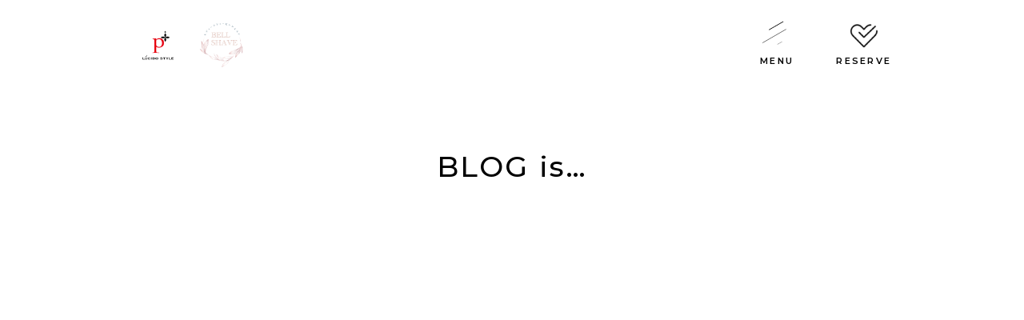

--- FILE ---
content_type: text/html; charset=UTF-8
request_url: https://lucidostyle-plus.com/blog/?cat=1&paged=4
body_size: 5059
content:
<!doctype html>
<html lang="ja" data-script-enabled="true">
<head>
<meta charset="utf-8">
<title>  LUCIDO STYLE - BLOG - LUCIDO STYLE plus|BELL SHAVE|千葉四街道|美容室・美容院</title>

<meta name="keywords" content="">
<meta name="description" content="千葉県四街道市の美容室・ヘアサロン、「LUCIDO STYLE plus（ルシードスタイルプラス）」、シェービングサロン「BELL SHAVE（ベルシェーブ）」オフィシャルサイト。オトナのオシャレと贅沢な時間を提供するヘアサロンルシードスタイルプラス＆肌本来の輝きを引き出し、ワンランク上の最適な美肌へ導くシェービングサロンベルシェーブ
">

<base href="https://lucidostyle-plus.com/" />
<meta http-equiv="X-UA-Compatible" content="IE=edge"/>

<!--js-->
<script src="https://ajax.googleapis.com/ajax/libs/jquery/3.3.1/jquery.min.js"></script>
<script type="text/javascript" src="js/jquery.inview.min.js"></script>
<script type="text/javascript" src="js/pc_common.js?220609"></script>

<!--css-->
<link rel="preconnect" href="https://fonts.googleapis.com">
<link rel="preconnect" href="https://fonts.gstatic.com" crossorigin>
<link href="https://fonts.googleapis.com/css2?family=Cormorant+Unicase:wght@700&family=Montserrat:wght@300;400;500;600;700&family=Noto+Serif+JP:wght@300;400&display=swap" rel="stylesheet">
<link href="css/pc_common.css?240318" rel="stylesheet" type="text/css" />


<link href="css/pc_blog.css" rel="stylesheet" type="text/css" />

<!-- Global site tag (gtag.js) - Google Analytics -->
<script async src="https://www.googletagmanager.com/gtag/js?id=UA-71636452-1"></script>
<script>
  window.dataLayer = window.dataLayer || [];
  function gtag(){dataLayer.push(arguments);}
  gtag('js', new Date());

  gtag('config', 'UA-71636452-1');
</script>
</head>

<body>
  <div id="header-wrapper">
    <header class="site-header">
      <h1 class="header-logo"><a href="/"><img src="img/common/logo_lucido.png" alt="LUCIDO STYLE PLUS" class="fv-effect fade-left-in"><img src="img/common/logo_bell.png" alt="BELL SHAVE" class="fv-effect fade-right-in"></a></h1>
    </header><!-- / .site-header -->
  </div><!-- / #header-wrapper -->
  <nav class="header-nav fv-effect fade-drop">
    <div class="header-nav-menu" id="toggle_menu">
      <div class="inner">
        <div class="menu1"></div>
        <div class="menu2"></div>
        <div class="menu3"></div>
      </div><!-- / .inner -->
      <div class="en">MENU</div>
    </div><!-- / .header-nav-menu -->
    <div class="header-nav-reserve" id="toggle_reserve">
      <div class="en">RESERVE</div>
    </div>
  </nav>
  <nav id="nav-background">
    <div class="nav-background-img"><img src="content/images/sample/menu_bkimg.jpg" alt="" class="fit-img"></div>
    <div class="nav-background-wrap">
      <div class="nav-background-wrap-in">
        <div class="nav-top"><a href="/">TOP</a></div>
        <ul class="nav-background-contents">
          <li><a href="salon/">SALON</a></li>
          <li><a href="bell/">BELL</a></li>
          <li><a href="https://lucidostyle-plus.com/?to=staff">STAFF</a></li>
          <li><a href="bridal/">BRIDAL</a></li>
          <li><a href="topics/">TOPICS</a></li>
          <li><a href="blog/">BLOG</a></li>
        </ul>
        <div class="nav-recruit"><a href="recruit/new-graduate/">RECRUIT</a></div>
        
        <div class="nav-background-btn">
          <div class="nav-background-btn-sns">
            <a href="https://www.instagram.com/lucidostyleplus/"><img src="img/common/icon_is.png" alt="Instagram"></a>
            <a href=""><img src="img/common/icon_blog.png" alt="Blog"></a>
            <div class="nav-background-btn-sns__txt">Follow us</div>
          </div><!-- / .nav-background-btn-sns -->
          
          <a href="https://beauty.hotpepper.jp/slnH000286847/coupon/" class="nav-background-btn-reserve"><img src="img/common/icon_reserve.png" alt=""><span class="nav-background-btn-reserve__txt">RESERVE</span></a>
        </div><!-- / .nav-background-btn -->
      </div><!-- / .nav-background-wrap-in -->
    </div><!-- / .nav-background-wrap -->
  </nav><!-- / #nav-background -->

  <div id="reserve-background">
    <div class="reserve-background-img"><img src="content/images/sample/res_bkimg.jpg" alt="" class="fit-img"></div>
    <div class="reserve-background-wrap">
      <div class="reserve-background-ttl">RESERVE</div>
      <ul class="reserve-background-list">
        <li>
          <div class="reserve-background-list__icon"><img src="img/common/reserve_left_ttl.png" alt="HAIR SALON"></div>
          <div class="reserve-background-list__logo"><img src="img/common/logo_lucido.png" alt="LUCIDO STYLE"></div>
          <div class="reserve-background-list__name">レディース</div>
          <div class="reserve-background-list__btn"><a href="https://beauty.hotpepper.jp/slnH000286847/coupon/"><img src="img/common/btn_reserve.png" alt=""></a></div>
          <div class="reserve-background-list__tel"><span>043-423-0700</span></div>
        </li>
        <li>
          <div class="reserve-background-list__icon"><img src="img/common/reserve_left_ttl.png" alt="HAIR SALON"></div>
          <div class="reserve-background-list__logo"><img src="img/common/logo_lucido.png" alt="LUCIDO STYLE"></div>
          <div class="reserve-background-list__name">メンズ</div>
          <div class="reserve-background-list__btn"><a href="https://beauty.hotpepper.jp/slnH000685249/"><img src="img/common/btn_reserve.png" alt=""></a></div>
          <div class="reserve-background-list__tel"><span>043-423-0700</span></div>
        </li>
        <li>
          <div class="reserve-background-list__icon"><img src="img/common/reserve_right_ttl.png" alt="SHAVE SALON"></div>
          <div class="reserve-background-list__logo"><img src="img/common/logo_bell.png" alt="BELL SHAVE"></div>
          <div class="reserve-background-list__name">ベルシェーブ</div>
          <div class="reserve-background-list__btn"><a href="https://beauty.hotpepper.jp/kr/slnH000400933/"><img src="img/common/btn_reserve.png" alt=""></a></div>
          <div class="reserve-background-list__tel"><span>043-423-4652</span></div>
        </li>
      </ul>
    </div><!-- / .reserve-background-wrap -->
  </div><!-- / #reserve-background -->
  
  <main id="contents-wrapper">

    <article class="list-wrap">
      <h2 class="list-wrap-ttl fv-effect fade-rize">BLOG is…</h2>
      
      <nav class="category-nav effect fade-drop">
          <a href="https://lucidostyle-plus.com/blog/blog/">All</a>
          <a href="https://lucidostyle-plus.com/blog/?cat=1">Lucido</a>
      </nav>
			      </nav><!-- / .page-nav -->
      
      <ul class="blog-list">
				
        <li class="effect">
          <a href="https://lucidostyle-plus.com/blog/?p=1682">
            <div class="blog-list__img"><img width="1080" height="1080" src="https://lucidostyle-plus.com/wp/wp-content/uploads/2023/07/64a4dcfa6f785.jpg" class="fit-img wp-post-image" alt="" decoding="async" fetchpriority="high" srcset="https://lucidostyle-plus.com/wp/wp-content/uploads/2023/07/64a4dcfa6f785.jpg 1080w, https://lucidostyle-plus.com/wp/wp-content/uploads/2023/07/64a4dcfa6f785-300x300.jpg 300w, https://lucidostyle-plus.com/wp/wp-content/uploads/2023/07/64a4dcfa6f785-1024x1024.jpg 1024w, https://lucidostyle-plus.com/wp/wp-content/uploads/2023/07/64a4dcfa6f785-150x150.jpg 150w, https://lucidostyle-plus.com/wp/wp-content/uploads/2023/07/64a4dcfa6f785-768x768.jpg 768w" sizes="(max-width: 1080px) 100vw, 1080px" /></div><!-- / .blog-list__img -->
            <div class="blog-list__disc">
              <div class="blog-list__disc__logo lucido"></div>
              <div class="blog-list__disc__ttl">【夏はパーマで爽やかでオシャレに✨️】…</div>
            </div><!-- / .blog-list__disc -->
          </a>
        </li>

				
        <li class="effect">
          <a href="https://lucidostyle-plus.com/blog/?p=1679">
            <div class="blog-list__img"><img width="1386" height="1732" src="https://lucidostyle-plus.com/wp/wp-content/uploads/2023/07/64a2aa77749af.jpg" class="fit-img wp-post-image" alt="" decoding="async" srcset="https://lucidostyle-plus.com/wp/wp-content/uploads/2023/07/64a2aa77749af.jpg 1386w, https://lucidostyle-plus.com/wp/wp-content/uploads/2023/07/64a2aa77749af-240x300.jpg 240w, https://lucidostyle-plus.com/wp/wp-content/uploads/2023/07/64a2aa77749af-819x1024.jpg 819w, https://lucidostyle-plus.com/wp/wp-content/uploads/2023/07/64a2aa77749af-768x960.jpg 768w, https://lucidostyle-plus.com/wp/wp-content/uploads/2023/07/64a2aa77749af-1229x1536.jpg 1229w" sizes="(max-width: 1386px) 100vw, 1386px" /></div><!-- / .blog-list__img -->
            <div class="blog-list__disc">
              <div class="blog-list__disc__logo lucido"></div>
              <div class="blog-list__disc__ttl">本日もご来店ありがとうございました！…</div>
            </div><!-- / .blog-list__disc -->
          </a>
        </li>

				
        <li class="effect">
          <a href="https://lucidostyle-plus.com/blog/?p=1677">
            <div class="blog-list__img"><img width="1080" height="1080" src="https://lucidostyle-plus.com/wp/wp-content/uploads/2023/07/64a0e877b19a0.jpg" class="fit-img wp-post-image" alt="" decoding="async" srcset="https://lucidostyle-plus.com/wp/wp-content/uploads/2023/07/64a0e877b19a0.jpg 1080w, https://lucidostyle-plus.com/wp/wp-content/uploads/2023/07/64a0e877b19a0-300x300.jpg 300w, https://lucidostyle-plus.com/wp/wp-content/uploads/2023/07/64a0e877b19a0-1024x1024.jpg 1024w, https://lucidostyle-plus.com/wp/wp-content/uploads/2023/07/64a0e877b19a0-150x150.jpg 150w, https://lucidostyle-plus.com/wp/wp-content/uploads/2023/07/64a0e877b19a0-768x768.jpg 768w" sizes="(max-width: 1080px) 100vw, 1080px" /></div><!-- / .blog-list__img -->
            <div class="blog-list__disc">
              <div class="blog-list__disc__logo lucido"></div>
              <div class="blog-list__disc__ttl">【パーティーヘアセット🎉】  華やか…</div>
            </div><!-- / .blog-list__disc -->
          </a>
        </li>

				
        <li class="effect">
          <a href="https://lucidostyle-plus.com/blog/?p=1673">
            <div class="blog-list__img"><img width="1080" height="1080" src="https://lucidostyle-plus.com/wp/wp-content/uploads/2023/06/649eb5fb0703b.jpg" class="fit-img wp-post-image" alt="" decoding="async" loading="lazy" srcset="https://lucidostyle-plus.com/wp/wp-content/uploads/2023/06/649eb5fb0703b.jpg 1080w, https://lucidostyle-plus.com/wp/wp-content/uploads/2023/06/649eb5fb0703b-300x300.jpg 300w, https://lucidostyle-plus.com/wp/wp-content/uploads/2023/06/649eb5fb0703b-1024x1024.jpg 1024w, https://lucidostyle-plus.com/wp/wp-content/uploads/2023/06/649eb5fb0703b-150x150.jpg 150w, https://lucidostyle-plus.com/wp/wp-content/uploads/2023/06/649eb5fb0703b-768x768.jpg 768w" sizes="auto, (max-width: 1080px) 100vw, 1080px" /></div><!-- / .blog-list__img -->
            <div class="blog-list__disc">
              <div class="blog-list__disc__logo lucido"></div>
              <div class="blog-list__disc__ttl">【ヒートスタイルカール🔥】ドライヤーセ…</div>
            </div><!-- / .blog-list__disc -->
          </a>
        </li>

				
        <li class="effect">
          <a href="https://lucidostyle-plus.com/blog/?p=1670">
            <div class="blog-list__img"><img width="1440" height="1800" src="https://lucidostyle-plus.com/wp/wp-content/uploads/2023/06/649eb5fbcf3c1.jpg" class="fit-img wp-post-image" alt="" decoding="async" loading="lazy" srcset="https://lucidostyle-plus.com/wp/wp-content/uploads/2023/06/649eb5fbcf3c1.jpg 1440w, https://lucidostyle-plus.com/wp/wp-content/uploads/2023/06/649eb5fbcf3c1-240x300.jpg 240w, https://lucidostyle-plus.com/wp/wp-content/uploads/2023/06/649eb5fbcf3c1-819x1024.jpg 819w, https://lucidostyle-plus.com/wp/wp-content/uploads/2023/06/649eb5fbcf3c1-768x960.jpg 768w, https://lucidostyle-plus.com/wp/wp-content/uploads/2023/06/649eb5fbcf3c1-1229x1536.jpg 1229w" sizes="auto, (max-width: 1440px) 100vw, 1440px" /></div><!-- / .blog-list__img -->
            <div class="blog-list__disc">
              <div class="blog-list__disc__logo lucido"></div>
              <div class="blog-list__disc__ttl">いつもヒートスタイルカールをご利用頂き誠…</div>
            </div><!-- / .blog-list__disc -->
          </a>
        </li>

				
        <li class="effect">
          <a href="https://lucidostyle-plus.com/blog/?p=1668">
            <div class="blog-list__img"><img width="1440" height="1800" src="https://lucidostyle-plus.com/wp/wp-content/uploads/2023/06/649ba27dc393a.jpg" class="fit-img wp-post-image" alt="" decoding="async" loading="lazy" srcset="https://lucidostyle-plus.com/wp/wp-content/uploads/2023/06/649ba27dc393a.jpg 1440w, https://lucidostyle-plus.com/wp/wp-content/uploads/2023/06/649ba27dc393a-240x300.jpg 240w, https://lucidostyle-plus.com/wp/wp-content/uploads/2023/06/649ba27dc393a-819x1024.jpg 819w, https://lucidostyle-plus.com/wp/wp-content/uploads/2023/06/649ba27dc393a-768x960.jpg 768w, https://lucidostyle-plus.com/wp/wp-content/uploads/2023/06/649ba27dc393a-1229x1536.jpg 1229w" sizes="auto, (max-width: 1440px) 100vw, 1440px" /></div><!-- / .blog-list__img -->
            <div class="blog-list__disc">
              <div class="blog-list__disc__logo lucido"></div>
              <div class="blog-list__disc__ttl">【rainbow color🌈】個性…</div>
            </div><!-- / .blog-list__disc -->
          </a>
        </li>

				
        <li class="effect">
          <a href="https://lucidostyle-plus.com/blog/?p=1665">
            <div class="blog-list__img"><img width="1080" height="1080" src="https://lucidostyle-plus.com/wp/wp-content/uploads/2023/06/64996ffece1ff.jpg" class="fit-img wp-post-image" alt="" decoding="async" loading="lazy" srcset="https://lucidostyle-plus.com/wp/wp-content/uploads/2023/06/64996ffece1ff.jpg 1080w, https://lucidostyle-plus.com/wp/wp-content/uploads/2023/06/64996ffece1ff-300x300.jpg 300w, https://lucidostyle-plus.com/wp/wp-content/uploads/2023/06/64996ffece1ff-1024x1024.jpg 1024w, https://lucidostyle-plus.com/wp/wp-content/uploads/2023/06/64996ffece1ff-150x150.jpg 150w, https://lucidostyle-plus.com/wp/wp-content/uploads/2023/06/64996ffece1ff-768x768.jpg 768w" sizes="auto, (max-width: 1080px) 100vw, 1080px" /></div><!-- / .blog-list__img -->
            <div class="blog-list__disc">
              <div class="blog-list__disc__logo lucido"></div>
              <div class="blog-list__disc__ttl">【ミルクティーアッシュ】ブリーチ１回！…</div>
            </div><!-- / .blog-list__disc -->
          </a>
        </li>

				
        <li class="effect">
          <a href="https://lucidostyle-plus.com/blog/?p=1661">
            <div class="blog-list__img"><img width="1440" height="1800" src="https://lucidostyle-plus.com/wp/wp-content/uploads/2023/06/6498ff7aa5b21.jpg" class="fit-img wp-post-image" alt="" decoding="async" loading="lazy" srcset="https://lucidostyle-plus.com/wp/wp-content/uploads/2023/06/6498ff7aa5b21.jpg 1440w, https://lucidostyle-plus.com/wp/wp-content/uploads/2023/06/6498ff7aa5b21-240x300.jpg 240w, https://lucidostyle-plus.com/wp/wp-content/uploads/2023/06/6498ff7aa5b21-819x1024.jpg 819w, https://lucidostyle-plus.com/wp/wp-content/uploads/2023/06/6498ff7aa5b21-768x960.jpg 768w, https://lucidostyle-plus.com/wp/wp-content/uploads/2023/06/6498ff7aa5b21-1229x1536.jpg 1229w" sizes="auto, (max-width: 1440px) 100vw, 1440px" /></div><!-- / .blog-list__img -->
            <div class="blog-list__disc">
              <div class="blog-list__disc__logo lucido"></div>
              <div class="blog-list__disc__ttl">ご家族でのご来店いつもありがとうございま…</div>
            </div><!-- / .blog-list__disc -->
          </a>
        </li>

				
        <li class="effect">
          <a href="https://lucidostyle-plus.com/blog/?p=1659">
            <div class="blog-list__img"><img width="1080" height="1080" src="https://lucidostyle-plus.com/wp/wp-content/uploads/2023/06/6498ff7b42b6c.jpg" class="fit-img wp-post-image" alt="" decoding="async" loading="lazy" srcset="https://lucidostyle-plus.com/wp/wp-content/uploads/2023/06/6498ff7b42b6c.jpg 1080w, https://lucidostyle-plus.com/wp/wp-content/uploads/2023/06/6498ff7b42b6c-300x300.jpg 300w, https://lucidostyle-plus.com/wp/wp-content/uploads/2023/06/6498ff7b42b6c-1024x1024.jpg 1024w, https://lucidostyle-plus.com/wp/wp-content/uploads/2023/06/6498ff7b42b6c-150x150.jpg 150w, https://lucidostyle-plus.com/wp/wp-content/uploads/2023/06/6498ff7b42b6c-768x768.jpg 768w" sizes="auto, (max-width: 1080px) 100vw, 1080px" /></div><!-- / .blog-list__img -->
            <div class="blog-list__disc">
              <div class="blog-list__disc__logo lucido"></div>
              <div class="blog-list__disc__ttl">【ハイパー髪質改善 】髪に栄養を与え…</div>
            </div><!-- / .blog-list__disc -->
          </a>
        </li>

				
        <li class="effect">
          <a href="https://lucidostyle-plus.com/blog/?p=1655">
            <div class="blog-list__img"><img width="1080" height="1080" src="https://lucidostyle-plus.com/wp/wp-content/uploads/2023/06/64957b7b3478a.jpg" class="fit-img wp-post-image" alt="" decoding="async" loading="lazy" srcset="https://lucidostyle-plus.com/wp/wp-content/uploads/2023/06/64957b7b3478a.jpg 1080w, https://lucidostyle-plus.com/wp/wp-content/uploads/2023/06/64957b7b3478a-300x300.jpg 300w, https://lucidostyle-plus.com/wp/wp-content/uploads/2023/06/64957b7b3478a-1024x1024.jpg 1024w, https://lucidostyle-plus.com/wp/wp-content/uploads/2023/06/64957b7b3478a-150x150.jpg 150w, https://lucidostyle-plus.com/wp/wp-content/uploads/2023/06/64957b7b3478a-768x768.jpg 768w" sizes="auto, (max-width: 1080px) 100vw, 1080px" /></div><!-- / .blog-list__img -->
            <div class="blog-list__disc">
              <div class="blog-list__disc__logo lucido"></div>
              <div class="blog-list__disc__ttl">【クロップスタイル♠️】ハイフェード…</div>
            </div><!-- / .blog-list__disc -->
          </a>
        </li>

				
        <li class="effect">
          <a href="https://lucidostyle-plus.com/blog/?p=1651">
            <div class="blog-list__img"><img width="1440" height="1440" src="https://lucidostyle-plus.com/wp/wp-content/uploads/2023/06/64950afbca2f0.jpg" class="fit-img wp-post-image" alt="" decoding="async" loading="lazy" srcset="https://lucidostyle-plus.com/wp/wp-content/uploads/2023/06/64950afbca2f0.jpg 1440w, https://lucidostyle-plus.com/wp/wp-content/uploads/2023/06/64950afbca2f0-300x300.jpg 300w, https://lucidostyle-plus.com/wp/wp-content/uploads/2023/06/64950afbca2f0-1024x1024.jpg 1024w, https://lucidostyle-plus.com/wp/wp-content/uploads/2023/06/64950afbca2f0-150x150.jpg 150w, https://lucidostyle-plus.com/wp/wp-content/uploads/2023/06/64950afbca2f0-768x768.jpg 768w" sizes="auto, (max-width: 1440px) 100vw, 1440px" /></div><!-- / .blog-list__img -->
            <div class="blog-list__disc">
              <div class="blog-list__disc__logo lucido"></div>
              <div class="blog-list__disc__ttl">店長お誕生日おめでとう御座います🎂✨…</div>
            </div><!-- / .blog-list__disc -->
          </a>
        </li>

				
        <li class="effect">
          <a href="https://lucidostyle-plus.com/blog/?p=1648">
            <div class="blog-list__img"><img width="1080" height="1080" src="https://lucidostyle-plus.com/wp/wp-content/uploads/2023/06/649268007dd9b.jpg" class="fit-img wp-post-image" alt="" decoding="async" loading="lazy" srcset="https://lucidostyle-plus.com/wp/wp-content/uploads/2023/06/649268007dd9b.jpg 1080w, https://lucidostyle-plus.com/wp/wp-content/uploads/2023/06/649268007dd9b-300x300.jpg 300w, https://lucidostyle-plus.com/wp/wp-content/uploads/2023/06/649268007dd9b-1024x1024.jpg 1024w, https://lucidostyle-plus.com/wp/wp-content/uploads/2023/06/649268007dd9b-150x150.jpg 150w, https://lucidostyle-plus.com/wp/wp-content/uploads/2023/06/649268007dd9b-768x768.jpg 768w" sizes="auto, (max-width: 1080px) 100vw, 1080px" /></div><!-- / .blog-list__img -->
            <div class="blog-list__disc">
              <div class="blog-list__disc__logo lucido"></div>
              <div class="blog-list__disc__ttl">【ラベンダーベージュ⭐️】大人な透け…</div>
            </div><!-- / .blog-list__disc -->
          </a>
        </li>

				
        <li class="effect">
          <a href="https://lucidostyle-plus.com/blog/?p=1645">
            <div class="blog-list__img"><img width="1440" height="1440" src="https://lucidostyle-plus.com/wp/wp-content/uploads/2023/06/648fc4fb5395e.jpg" class="fit-img wp-post-image" alt="" decoding="async" loading="lazy" srcset="https://lucidostyle-plus.com/wp/wp-content/uploads/2023/06/648fc4fb5395e.jpg 1440w, https://lucidostyle-plus.com/wp/wp-content/uploads/2023/06/648fc4fb5395e-300x300.jpg 300w, https://lucidostyle-plus.com/wp/wp-content/uploads/2023/06/648fc4fb5395e-1024x1024.jpg 1024w, https://lucidostyle-plus.com/wp/wp-content/uploads/2023/06/648fc4fb5395e-150x150.jpg 150w, https://lucidostyle-plus.com/wp/wp-content/uploads/2023/06/648fc4fb5395e-768x768.jpg 768w" sizes="auto, (max-width: 1440px) 100vw, 1440px" /></div><!-- / .blog-list__img -->
            <div class="blog-list__disc">
              <div class="blog-list__disc__logo lucido"></div>
              <div class="blog-list__disc__ttl">【ハイライト健草カラー】ハリコシもあ…</div>
            </div><!-- / .blog-list__disc -->
          </a>
        </li>

				
        <li class="effect">
          <a href="https://lucidostyle-plus.com/blog/?p=1642">
            <div class="blog-list__img"><img width="1440" height="1439" src="https://lucidostyle-plus.com/wp/wp-content/uploads/2023/06/648d21fca86ea.jpg" class="fit-img wp-post-image" alt="" decoding="async" loading="lazy" srcset="https://lucidostyle-plus.com/wp/wp-content/uploads/2023/06/648d21fca86ea.jpg 1440w, https://lucidostyle-plus.com/wp/wp-content/uploads/2023/06/648d21fca86ea-300x300.jpg 300w, https://lucidostyle-plus.com/wp/wp-content/uploads/2023/06/648d21fca86ea-1024x1024.jpg 1024w, https://lucidostyle-plus.com/wp/wp-content/uploads/2023/06/648d21fca86ea-150x150.jpg 150w, https://lucidostyle-plus.com/wp/wp-content/uploads/2023/06/648d21fca86ea-768x767.jpg 768w" sizes="auto, (max-width: 1440px) 100vw, 1440px" /></div><!-- / .blog-list__img -->
            <div class="blog-list__disc">
              <div class="blog-list__disc__logo lucido"></div>
              <div class="blog-list__disc__ttl">【マンダム波打ちパーマ🧑🏻‍🦱】色気…</div>
            </div><!-- / .blog-list__disc -->
          </a>
        </li>

				
        <li class="effect">
          <a href="https://lucidostyle-plus.com/blog/?p=1637">
            <div class="blog-list__img"><img width="1080" height="1080" src="https://lucidostyle-plus.com/wp/wp-content/uploads/2023/06/648d21ff1ac9f.jpg" class="fit-img wp-post-image" alt="" decoding="async" loading="lazy" srcset="https://lucidostyle-plus.com/wp/wp-content/uploads/2023/06/648d21ff1ac9f.jpg 1080w, https://lucidostyle-plus.com/wp/wp-content/uploads/2023/06/648d21ff1ac9f-300x300.jpg 300w, https://lucidostyle-plus.com/wp/wp-content/uploads/2023/06/648d21ff1ac9f-1024x1024.jpg 1024w, https://lucidostyle-plus.com/wp/wp-content/uploads/2023/06/648d21ff1ac9f-150x150.jpg 150w, https://lucidostyle-plus.com/wp/wp-content/uploads/2023/06/648d21ff1ac9f-768x768.jpg 768w" sizes="auto, (max-width: 1080px) 100vw, 1080px" /></div><!-- / .blog-list__img -->
            <div class="blog-list__disc">
              <div class="blog-list__disc__logo lucido"></div>
              <div class="blog-list__disc__ttl">【縮毛矯正】湿気でうねってしまう方に…</div>
            </div><!-- / .blog-list__disc -->
          </a>
        </li>

				
        <li class="effect">
          <a href="https://lucidostyle-plus.com/blog/?p=1634">
            <div class="blog-list__img"><img width="1080" height="1080" src="https://lucidostyle-plus.com/wp/wp-content/uploads/2023/06/648a7f05a1216.jpg" class="fit-img wp-post-image" alt="" decoding="async" loading="lazy" srcset="https://lucidostyle-plus.com/wp/wp-content/uploads/2023/06/648a7f05a1216.jpg 1080w, https://lucidostyle-plus.com/wp/wp-content/uploads/2023/06/648a7f05a1216-300x300.jpg 300w, https://lucidostyle-plus.com/wp/wp-content/uploads/2023/06/648a7f05a1216-1024x1024.jpg 1024w, https://lucidostyle-plus.com/wp/wp-content/uploads/2023/06/648a7f05a1216-150x150.jpg 150w, https://lucidostyle-plus.com/wp/wp-content/uploads/2023/06/648a7f05a1216-768x768.jpg 768w" sizes="auto, (max-width: 1080px) 100vw, 1080px" /></div><!-- / .blog-list__img -->
            <div class="blog-list__disc">
              <div class="blog-list__disc__logo lucido"></div>
              <div class="blog-list__disc__ttl">【ハイパー髪質改善】栄養を与え、収まり…</div>
            </div><!-- / .blog-list__disc -->
          </a>
        </li>

				
        <li class="effect">
          <a href="https://lucidostyle-plus.com/blog/?p=1630">
            <div class="blog-list__img"><img width="1440" height="1440" src="https://lucidostyle-plus.com/wp/wp-content/uploads/2023/06/64892d8104980.jpg" class="fit-img wp-post-image" alt="" decoding="async" loading="lazy" srcset="https://lucidostyle-plus.com/wp/wp-content/uploads/2023/06/64892d8104980.jpg 1440w, https://lucidostyle-plus.com/wp/wp-content/uploads/2023/06/64892d8104980-300x300.jpg 300w, https://lucidostyle-plus.com/wp/wp-content/uploads/2023/06/64892d8104980-1024x1024.jpg 1024w, https://lucidostyle-plus.com/wp/wp-content/uploads/2023/06/64892d8104980-150x150.jpg 150w, https://lucidostyle-plus.com/wp/wp-content/uploads/2023/06/64892d8104980-768x768.jpg 768w" sizes="auto, (max-width: 1440px) 100vw, 1440px" /></div><!-- / .blog-list__img -->
            <div class="blog-list__disc">
              <div class="blog-list__disc__logo lucido"></div>
              <div class="blog-list__disc__ttl">【強化メニュー❗️ハイパー髪質改善✨】…</div>
            </div><!-- / .blog-list__disc -->
          </a>
        </li>

				
        <li class="effect">
          <a href="https://lucidostyle-plus.com/blog/?p=1625">
            <div class="blog-list__img"><img width="1080" height="1080" src="https://lucidostyle-plus.com/wp/wp-content/uploads/2023/06/64868a7db63d4.jpg" class="fit-img wp-post-image" alt="" decoding="async" loading="lazy" srcset="https://lucidostyle-plus.com/wp/wp-content/uploads/2023/06/64868a7db63d4.jpg 1080w, https://lucidostyle-plus.com/wp/wp-content/uploads/2023/06/64868a7db63d4-300x300.jpg 300w, https://lucidostyle-plus.com/wp/wp-content/uploads/2023/06/64868a7db63d4-1024x1024.jpg 1024w, https://lucidostyle-plus.com/wp/wp-content/uploads/2023/06/64868a7db63d4-150x150.jpg 150w, https://lucidostyle-plus.com/wp/wp-content/uploads/2023/06/64868a7db63d4-768x768.jpg 768w" sizes="auto, (max-width: 1080px) 100vw, 1080px" /></div><!-- / .blog-list__img -->
            <div class="blog-list__disc">
              <div class="blog-list__disc__logo lucido"></div>
              <div class="blog-list__disc__ttl">【FADE STYLE🔥】男らしく夏に…</div>
            </div><!-- / .blog-list__disc -->
          </a>
        </li>

				
        <li class="effect">
          <a href="https://lucidostyle-plus.com/blog/?p=1623">
            <div class="blog-list__img"><img width="1440" height="1440" src="https://lucidostyle-plus.com/wp/wp-content/uploads/2023/06/64868a7e64468.jpg" class="fit-img wp-post-image" alt="" decoding="async" loading="lazy" srcset="https://lucidostyle-plus.com/wp/wp-content/uploads/2023/06/64868a7e64468.jpg 1440w, https://lucidostyle-plus.com/wp/wp-content/uploads/2023/06/64868a7e64468-300x300.jpg 300w, https://lucidostyle-plus.com/wp/wp-content/uploads/2023/06/64868a7e64468-1024x1024.jpg 1024w, https://lucidostyle-plus.com/wp/wp-content/uploads/2023/06/64868a7e64468-150x150.jpg 150w, https://lucidostyle-plus.com/wp/wp-content/uploads/2023/06/64868a7e64468-768x768.jpg 768w" sizes="auto, (max-width: 1440px) 100vw, 1440px" /></div><!-- / .blog-list__img -->
            <div class="blog-list__disc">
              <div class="blog-list__disc__logo lucido"></div>
              <div class="blog-list__disc__ttl">【カラーハイパー髪質改善✨】リタッチ…</div>
            </div><!-- / .blog-list__disc -->
          </a>
        </li>

				
        <li class="effect">
          <a href="https://lucidostyle-plus.com/blog/?p=1620">
            <div class="blog-list__img"></div><!-- / .blog-list__img -->
            <div class="blog-list__disc">
              <div class="blog-list__disc__logo lucido"></div>
              <div class="blog-list__disc__ttl">【ヒートカールスタイル🧑‍🦱】朝のス…</div>
            </div><!-- / .blog-list__disc -->
          </a>
        </li>

				
        <li class="effect">
          <a href="https://lucidostyle-plus.com/blog/?p=1618">
            <div class="blog-list__img"><img width="1080" height="1080" src="https://lucidostyle-plus.com/wp/wp-content/uploads/2023/06/648306826a447.jpg" class="fit-img wp-post-image" alt="" decoding="async" loading="lazy" srcset="https://lucidostyle-plus.com/wp/wp-content/uploads/2023/06/648306826a447.jpg 1080w, https://lucidostyle-plus.com/wp/wp-content/uploads/2023/06/648306826a447-300x300.jpg 300w, https://lucidostyle-plus.com/wp/wp-content/uploads/2023/06/648306826a447-1024x1024.jpg 1024w, https://lucidostyle-plus.com/wp/wp-content/uploads/2023/06/648306826a447-150x150.jpg 150w, https://lucidostyle-plus.com/wp/wp-content/uploads/2023/06/648306826a447-768x768.jpg 768w" sizes="auto, (max-width: 1080px) 100vw, 1080px" /></div><!-- / .blog-list__img -->
            <div class="blog-list__disc">
              <div class="blog-list__disc__logo lucido"></div>
              <div class="blog-list__disc__ttl">【チェリーピンク🍒】ブリーチ１回でこの…</div>
            </div><!-- / .blog-list__disc -->
          </a>
        </li>

				
        <li class="effect">
          <a href="https://lucidostyle-plus.com/blog/?p=1615">
            <div class="blog-list__img"><img width="1080" height="1080" src="https://lucidostyle-plus.com/wp/wp-content/uploads/2023/06/648296048e653.jpg" class="fit-img wp-post-image" alt="" decoding="async" loading="lazy" srcset="https://lucidostyle-plus.com/wp/wp-content/uploads/2023/06/648296048e653.jpg 1080w, https://lucidostyle-plus.com/wp/wp-content/uploads/2023/06/648296048e653-300x300.jpg 300w, https://lucidostyle-plus.com/wp/wp-content/uploads/2023/06/648296048e653-1024x1024.jpg 1024w, https://lucidostyle-plus.com/wp/wp-content/uploads/2023/06/648296048e653-150x150.jpg 150w, https://lucidostyle-plus.com/wp/wp-content/uploads/2023/06/648296048e653-768x768.jpg 768w" sizes="auto, (max-width: 1080px) 100vw, 1080px" /></div><!-- / .blog-list__img -->
            <div class="blog-list__disc">
              <div class="blog-list__disc__logo lucido"></div>
              <div class="blog-list__disc__ttl">【ラベンダーブラウン🍇】黒髪でも透明感…</div>
            </div><!-- / .blog-list__disc -->
          </a>
        </li>

				
        <li class="effect">
          <a href="https://lucidostyle-plus.com/blog/?p=1613">
            <div class="blog-list__img"><img width="1440" height="1440" src="https://lucidostyle-plus.com/wp/wp-content/uploads/2023/06/647dc0911f12c.jpg" class="fit-img wp-post-image" alt="" decoding="async" loading="lazy" srcset="https://lucidostyle-plus.com/wp/wp-content/uploads/2023/06/647dc0911f12c.jpg 1440w, https://lucidostyle-plus.com/wp/wp-content/uploads/2023/06/647dc0911f12c-300x300.jpg 300w, https://lucidostyle-plus.com/wp/wp-content/uploads/2023/06/647dc0911f12c-1024x1024.jpg 1024w, https://lucidostyle-plus.com/wp/wp-content/uploads/2023/06/647dc0911f12c-150x150.jpg 150w, https://lucidostyle-plus.com/wp/wp-content/uploads/2023/06/647dc0911f12c-768x768.jpg 768w" sizes="auto, (max-width: 1440px) 100vw, 1440px" /></div><!-- / .blog-list__img -->
            <div class="blog-list__disc">
              <div class="blog-list__disc__logo lucido"></div>
              <div class="blog-list__disc__ttl">ハイパー髪質改善✨3回コースや初回お…</div>
            </div><!-- / .blog-list__disc -->
          </a>
        </li>

				
        <li class="effect">
          <a href="https://lucidostyle-plus.com/blog/?p=1610">
            <div class="blog-list__img"><img width="1108" height="830" src="https://lucidostyle-plus.com/wp/wp-content/uploads/2023/06/64795b915ebb1.jpg" class="fit-img wp-post-image" alt="" decoding="async" loading="lazy" srcset="https://lucidostyle-plus.com/wp/wp-content/uploads/2023/06/64795b915ebb1.jpg 1108w, https://lucidostyle-plus.com/wp/wp-content/uploads/2023/06/64795b915ebb1-300x225.jpg 300w, https://lucidostyle-plus.com/wp/wp-content/uploads/2023/06/64795b915ebb1-1024x767.jpg 1024w, https://lucidostyle-plus.com/wp/wp-content/uploads/2023/06/64795b915ebb1-768x575.jpg 768w" sizes="auto, (max-width: 1108px) 100vw, 1108px" /></div><!-- / .blog-list__img -->
            <div class="blog-list__disc">
              <div class="blog-list__disc__logo lucido"></div>
              <div class="blog-list__disc__ttl">新人歓迎会2023💐今年は男性スタッ…</div>
            </div><!-- / .blog-list__disc -->
          </a>
        </li>

				      </ul><!-- / .blog-list -->
      <div class='wp-pagenavi' role='navigation'>
<span class='pages'>4 / 30</span><a class="first" aria-label="First Page" href="https://lucidostyle-plus.com/blog/?cat=1">&laquo; 先頭</a><a class="previouspostslink" rel="prev" aria-label="前のページ" href="https://lucidostyle-plus.com/blog/?cat=1&#038;paged=3">&laquo;</a><span class='extend'>...</span><a class="page smaller" title="ページ 2" href="https://lucidostyle-plus.com/blog/?cat=1&#038;paged=2">2</a><a class="page smaller" title="ページ 3" href="https://lucidostyle-plus.com/blog/?cat=1&#038;paged=3">3</a><span aria-current='page' class='current'>4</span><a class="page larger" title="ページ 5" href="https://lucidostyle-plus.com/blog/?cat=1&#038;paged=5">5</a><a class="page larger" title="ページ 6" href="https://lucidostyle-plus.com/blog/?cat=1&#038;paged=6">6</a><span class='extend'>...</span><a class="larger page" title="ページ 10" href="https://lucidostyle-plus.com/blog/?cat=1&#038;paged=10">10</a><a class="larger page" title="ページ 20" href="https://lucidostyle-plus.com/blog/?cat=1&#038;paged=20">20</a><a class="larger page" title="ページ 30" href="https://lucidostyle-plus.com/blog/?cat=1&#038;paged=30">30</a><span class='extend'>...</span><a class="nextpostslink" rel="next" aria-label="次のページ" href="https://lucidostyle-plus.com/blog/?cat=1&#038;paged=5">&raquo;</a><a class="last" aria-label="Last Page" href="https://lucidostyle-plus.com/blog/?cat=1&#038;paged=30">最後 &raquo;</a>
</div>
			    </article><!-- / .list-wrap -->
  </main><!-- / #contents-wrapper -->
  </main><!-- / #contents-wrapper -->
  
  <div id="footer-wrapper">
    <div class="site-footer effect fade-in">
      <div class="site-footer__img effect fade-in"><img src="img/common/map.png" alt=""></div><!-- / .site-footer__img -->
      <div class="site-footer-inner">
        <div class="site-footer-salon effect fade-left-in">
          <h2 class="site-footer-salon__name">LUCIDO STYLE</h2>
          <p>ルシードスタイル プラス<br>
            千葉県四街道市大日３５７-１４　松戸ビル１F <br>
            月曜日～金曜日10:00～19:30(カット最終受付19:00)　<br />
土日祝日9:30～19:00(カット最終受付18:30)<br>
            定休日：火曜日 <br>
            TEL：043-423-0700</p>
        </div><!-- / .site-footer-salon -->
        <div class="site-footer-salon effect fade-right-in">
          <h2 class="site-footer-salon__name">BELL SHAVE</h2>
          <p>ベルシェーブ<br>
            千葉県四街道市鹿渡2002-10<br />
フォーレ1F<br>
            営業時間：10:00～18:00<br>
            定休日：日曜日<br>
            TEL：043-423-4652</p>
        </div><!-- / .site-footer-salon -->
      </div><!-- / .site-footer-inner -->
    </div><!-- / .site-footer effect fade-in -->
    
    <div class="copyright">© SUN Y’S group</div><!-- / .copyright -->
    <div class="footer-left-img effect fade-left-in"><img src="content/images/top/lucido-style-plus_0357.jpg" alt="" class="fit-img"></div>
    <div class="footer-right-img effect fade-right-in"><img src="content/images/top/bellshave_02188.jpg" alt="" class="fit-img"></div>
  </div><!-- / #footer-wrapper -->
</body>
</html>

--- FILE ---
content_type: text/css
request_url: https://lucidostyle-plus.com/css/pc_common.css?240318
body_size: 5206
content:
@charset "utf-8";
/* ---------------------------------------------------------------------------------
Copyright © SUN Y'S group

HTML CSS Selectors common 

$Revision: 1.0 $
--------------------------------------------------------------------------------- */

/*---------------------------------------------------------------------------------
初期設定
--------------------------------------------------------------------------------- */
:root {
  --min-width:1100px;
  --font-jp: 'Noto Serif JP', serif;
  --font-en: 'Montserrat', sans-serif;
  --font-btn: 'Cormorant Unicase', serif;
}
*, *::before, *::after {
  box-sizing: border-box;
}
body {
  margin: 0px;
  padding: 0px;
  font-family: var(--font-jp);
  font-size: 15px;
  line-height: 2;
  letter-spacing: 0.15em;
  font-weight: 300;
  color: #000;
  -webkit-text-size-adjust: none; /* フォントサイズ自動調整 */
  font-feature-settings: "palt";
  -webkit-font-smoothing: antialiased;
}

h1,h2,h3,h4,h5,h6,
ul,ol,dl,
p,li,dt,dd,th,td,em,strong,blockquote {
  margin: 0px;
  padding: 0px;
  border: 0;
  vertical-align: baseline;
  font-weight: inherit;
}
em {
  font-style: normal;
}

/* HTML5 display-role reset for older browsers */
article, aside, details, figcaption, figure,
footer, header, hgroup, menu, nav, section, main {
  display: block;
  margin: 0px;
  padding: 0px;
}
p,dd,li {
  list-style: none;
}
em,strong {
  font-weight: bold;
}
table {
  border-collapse: collapse;
}

img {
  vertical-align:top;
  max-width: 100%;
  height: auto;
}
.fit-img {
  width: 100%;
  height: 100%;
  object-fit: cover;
}
a img {
  border: none;
}
a:link,
a:visited,
a:hover,
a:active {
  color: inherit;
  text-decoration: none;
  outline: none;
}
a {
	transition: 0.2s ease-in-out;
}
a:hover {
  opacity: 0.5;
}

.none {
  display: none!important;
}

.nolink {
  pointer-events: none;
}
.anchor {
  display: block;
  width: 100%;
  height: 0;
  position: relative;
  top: -100px;
}

.fit-img {
  width: 100%;
  height: 100%;
  object-fit: cover;
  font-family: 'object-fit: cover;';
}


/*---------------------------------------------------------------------------------
エフェクト
--------------------------------------------------------------------------------- */

/*ファーストビューエフェクト*/
.fv-effect {
  transition : all 500ms 300ms ease-out;
  opacity: 0;
}
.loaded .fv-effect {
  opacity: 1;
  transform: translate(0,0);
}

/* 画面外にいる状態 */
.effect {
  opacity : 0;
  transition : all 500ms 300ms ease-out;
  transform: translate(0,0);
}
.fade-drop {
  transform: translate(0,-50px);
}
.fade-rize {
  transform: translate(0,50px);
}
.fade-left-in {
  transform: translate(-50px,0);
}
.fade-right-in {
  transform: translate(50px,0);
}
.fade-in {
  transform: translate(0,0);
}

/* 画面内に入った状態 */
.effect-on {
  opacity: 1.0;
  transform: translate(0,0px)!important;
}
/*アニメーション*/
.delay0 {
  transition-delay:0ms;
}


/*---------------------------------------------------------------------------------
ヘッダー
--------------------------------------------------------------------------------- */
#header-wrapper {
  width: 100%;
  height: 112px;
  min-width: var(--min-width);
  position: fixed;
  top: 0;
  left: 0;
  z-index: 21;
}
.site-header {
  display: flex;
  justify-content: space-between;
  align-items: center;
  align-content: center;
  flex-wrap: wrap;
  width: 1000px;
  height: 100%;
  padding-left: 30px;
  margin: 0 auto;
  position: relative;
}
.header-logo {
  width: 134px;
}
.header-logo a {
  display: flex;
  justify-content: space-between;
  align-items: flex-start;
  align-content: flex-start;
  flex-wrap: wrap;
}
.header-logo img {
  width: 55px;
}

.header-nav {
  display: flex;
  justify-content: space-between;
  align-items: center;
  align-content: center;
  flex-wrap: wrap;
  width: 220px;
  height: 112px;
  padding: 0 26px 0 30px;
  position:fixed;
  top: 0;
  left: 50%;
  margin-left: 280px;
  z-index: 200;
  transition-delay:1500ms;
}
.header-nav::before {
  width: calc(50vw - 280px);
  height: 100%;
  background-color: #fff;
  position: absolute;
  top: 0;
  left: 0;
  content:"";
  z-index: 1;
  opacity: 0.9;
}
.header-nav .en {
  padding-top: 11px;
  font-family: var(--font-en);
  font-size: 11px;
  line-height: 1;
  font-weight: 600;
}
.header-nav-menu,
.header-nav-reserve {
  position: relative;
  z-index: 2;
  cursor: pointer;
}
.header-nav-menu .inner {
  width: 52px;
  height: 22px;
  transform: rotate(-30deg);
  margin-bottom: 8px;
  position: relative;
  transition : all 300ms 0 ease-out;
}
#toggle_menu .inner div {
  height: 1px;
  margin: 0 auto;
  transition-duration: .5s;
  position: absolute;
  overflow:hidden;
  right: 0;
  left: 0;
}
#toggle_menu .inner div::after {
  display: block;
  width: 100%;
  height: 1px;
  background-color: #000;
  position: absolute;
  top: 0;
  transition-duration: 1s;
  transition-timing-function: ease-in-out;
  content:"";
}
#toggle_menu .menu1 {
  width: 22px;
  top: 0;
  animation: header_button_off1 .75s ease-in-out forwards;
}
#toggle_menu .menu1::after {
  animation: header_button0 2s linear 2s infinite;
}
#toggle_menu .menu2 {
  width: 52px;
  top: 10px;
  animation: header_button_off1 .75s ease-in-out forwards;
}
#toggle_menu .menu2::after {
  animation: header_button0 2s linear 2.125s infinite;
}
#toggle_menu .menu3 {
  width: 22px;
  top: 21px;
  animation: header_button_off1 .75s ease-in-out forwards;
}
#toggle_menu .menu3::after {
  animation: header_button0 2s linear 2.25s infinite;
}

@keyframes header_button_off0 {
  0% {
    top: 50% ;margin: -1px 0 0;transform: rotate(45deg)
  }
  49% , 51% {
    top: 50% ;margin: -1px 0 0;transform: rotate(0)
  }
  100% {
    top: 0% ;margin: 0;transform: rotate(0)
  }
}
@keyframes header_button_off1 {
  0% , 49% {
    opacity: 0
  }
  100% , 51% {
    opacity: 1
  }
}
@keyframes header_button_off2 {
  0% {
    top: 50% ;margin: -1px 0 0;transform: rotate(-45deg)
  }
  49% , 51% {
    top: 50% ;margin: -1px 0 0;transform: rotate(0)
  }
  100% {
    top: 100% ;margin: -2px 0 0;transform: rotate(0)
  }
}
@keyframes header_button0 {
  0% , 100% , 50% {
    left: 0%;
    opacity: 1;
  }
  20% {
    left: 100%;
    opacity: 0;
  }
  30% {
    left: -100%;
    opacity: 0;
  }
}
#toggle_menu .menu1, #toggle_menu .menu2, #toggle_menu .menu3 {
  transition: all 0.5s ease-out;
}
#toggle_menu .inner div.menuclick1,
#toggle_menu .inner div.menuclick3 {
  width: 30px;
  background-color: #000;
}
#toggle_menu .menuclick1 {
  top: 9px;
  transform: rotate(405deg);
}
#toggle_menu .menuclick2 {
  opacity: 0;
  display: none;
}
#toggle_menu .menuclick3 {
  top: 9px;
  transform: rotate(-405deg);
}
.open .header-nav-menu .inner {
  transform: rotate(0)
}
.open .header-nav-menu .en {
  opacity: 0;
}

.header-nav-reserve {
  padding-top: 30px;
  background-image: url("../img/common/icon_reserve.png");
  background-size: 34px auto;
  background-repeat: no-repeat;
  background-position: center top;
}
.reserveclick.header-nav-reserve {
  background-image: url("../img/common/reserve_close.svg");
}
.reserveclick.header-nav-reserve .en {
  opacity: 0;
}
.header-nav-reserve img {
  display: block;
  width: 34px;
  margin: 0 auto;
}

#nav-background,
#reserve-background {
	position: fixed;
	width: 100%;
	height: 100vh;
	top: 0;
	left: 0;
	z-index:98;
  opacity: 0;
	visibility: hidden;
  overflow:hidden;
  transition : all 300ms ease-out;
}
.open #nav-background,
.r_open #reserve-background{
  left: 0;
	opacity: 1;
	visibility: visible;
}
.nav-background-img,
.reserve-background-img {
  width: 100%;
  height: 100%;
  position: absolute;
  bottom: -50px;
  left: 0;
  opacity : 0;
  transition : all 500ms 300ms ease-out;
}

.nav-background-wrap,
.reserve-background-wrap {
  display: flex;
  justify-content: center;
  align-items: center;
  align-content: center;
  flex-wrap: wrap;
  width: 100%;
  height: calc(100% - 256px);
  background-color: rgba(255,255,255,0.75);
  position: absolute;
  bottom: -50px;
  left: 0;
  z-index: 2;
  opacity : 0;
  transition : all 500ms 600ms ease-out;
}
.nav-background-wrap-in {
  width: 416px;
}
.nav-background-contents {
  display: flex;
  justify-content: space-between;
  align-items: flex-start;
  align-content: flex-start;
  flex-wrap: wrap;
  padding-bottom: 20px;
  margin-bottom: 50px;
  position: relative;
}
.nav-background-contents::before {
  box-sizing: content-box;
  display: block;
  width: 0;
  height: 1px;
  background-color: #000;
  position: absolute;
  left: 50%;
  bottom: 0;
  margin-left: -111px;
  content:"";
  transition : all 500ms 50000ms ease-out;
}
.nav-background-contents li {
  width: 50%;
  padding-bottom: 38px;
  font-family: var(--font-en);
  font-size: 24px;
  line-height: 1;
  letter-spacing: 0.1em;
  font-weight: 600;
  text-align: center;
  opacity: 0;
}
.nav-background-contents li:nth-of-type(odd) {
  transform: translate(-50px,0);
}
.nav-background-contents li:nth-of-type(even) {
  transform: translate(50px,0);
}
.nav-top {
  padding-bottom: 30px;
  font-family: var(--font-en);
  font-size: 24px;
  line-height: 1;
  letter-spacing: 0.1em;
  font-weight: 600;
  text-align: center;
  opacity: 0;
  transform: translate(0,-50px);
}
.nav-recruit {
  padding-bottom: 90px;
  font-family: var(--font-en);
  font-size: 20px;
  line-height: 1;
  letter-spacing: 0.1em;
  font-weight: 600;
  text-align: center;
  opacity: 0;
  transform: translate(0,-50px);
}
.nav-background-btn {
  display: flex;
  flex-wrap: wrap;
  opacity: 0;
}
.nav-background-btn-sns {
  display: flex;
  justify-content: center;
  align-items: center;
  align-content: center;
  flex-wrap: wrap;
  width: 50%;
}
.nav-background-btn-sns a {
  width: 28px;
  margin: 0 17px 30px;
}
.nav-background-btn-sns__txt {
  width: 100%;
  font-family: var(--font-en);
  font-size: 12px;
  line-height: 1;
  letter-spacing: 0.1em;
  font-weight: 700;
  text-align: center;
}
.nav-background-btn-reserve {
  width: 50%;
  text-align: center;
}

.nav-background-btn-reserve img {
  width: 46px;
  margin: 0 auto 20px;
}
.nav-background-btn-reserve__txt {
  display: block;
  width: 100%;
  font-family: var(--font-en);
  font-size: 13px;
  line-height: 1;
  letter-spacing: 0.1em;
  font-weight: 700;
  text-align: center;
}

.open .nav-background-img,
.open .nav-background-wrap,
.r_open .reserve-background-img,
.r_open .reserve-background-wrap {
  opacity: 1.0;
  bottom: 0;
}
.open .nav-background-contents li {
  transition : all 500ms 1500ms ease-out;
  opacity: 1.0;
  transform: translate(0,0px);
}
.open .nav-top,
.open .nav-recruit,
.open .nav-background-btn {
  transition : all 500ms 1700ms ease-out;
  opacity: 1.0;
  transform: translate(0,0px);
}
.open .nav-background-contents::before {
  width: 222px!important;
}

.reserve-background-ttl {
  width: 100%;
  padding-bottom: 46px;
  font-family: var(--font-en);
  font-size: 36px;
  line-height: 1;
  font-weight: 300;
  text-align: center;
}
.reserve-background-list {
  display: flex;
  flex-wrap: wrap;
  width: 600px;
  margin: 0 auto;
}
.reserve-background-list li {
  width: 200px;
  padding: 44px 0 0;
  position: relative;
}
.reserve-background-list li::after {
  width: 96px;
  height: 1px;
  background-color: rgba(34,47,70,0.7);
  position: absolute;
  top: 71px;
  content:"";
}
.reserve-background-list li:nth-of-type(1)::after {
  right: 160px;
}
.reserve-background-list li:nth-of-type(2)::after {
  content:none;
}
.reserve-background-list li:nth-of-type(3)::after {
  left: 160px;
}
.reserve-background-list__icon {
  width: 114px;
  margin: 0 auto 30px;
}
.reserve-background-list__logo {
  width: 114px;
  margin: 0 auto;
}
.reserve-background-list__name {
  padding-bottom: 20px;
  font-size: 14px;
  line-height: 1;
  letter-spacing: 0;
  font-weight: 300;
  text-align: center;
}
.reserve-background-list__btn {
  width: 140px;
  margin: 0 auto 23px;
}
.reserve-background-list__tel {
  width: 146px;
  padding-left: 14px;
  margin: 0 auto;
  position: relative;
  font-family: var(--font-en);
  color: #b92f7c;
  line-height: 1;
  letter-spacing: 0;
  font-weight: 700;
}
.reserve-background-list__tel::before {
  font-size: 11px;
  line-height: 1;
  position: absolute;
  top: 5px;
  left: -5px;
  transform: rotate(90deg);
  content:"TEL";
}
.reserve-background-list__tel span {
  display: block;
  border-bottom: 1px solid #b92f7c;
  font-size: 18px;
}

/*---------------------------------------------------------------------------------
コンテンツ
--------------------------------------------------------------------------------- */
#contents-wrapper {
  width: 100%;
  min-height: 100vh;
  min-width: var(--min-width);
  overflow:hidden;
}

.pagenation,
.wp-pagenavi{
  display: flex;
  justify-content: center;
  align-items: flex-end;
  align-content: flex-end;
  flex-wrap: wrap;
}
.pagenation a,
.pagenation span,
.wp-pagenavi a,
.wp-pagenavi span {
  display: block;
  margin: 0px 7px;
  font-family: var(--font-en);
  font-size: 16px;
  line-height: 1;
  font-weight: 600;
}
.pagenation span,
.wp-pagenavi span {
  font-size: 48px;
  font-weight: 400;
  text-decoration: line-through;
}
.pagenation .ditto_previous_link,
.wp-pagenavi .previouspostslink {
  padding: 0 22px 6px 0;
  border-bottom: 1px solid #000;
  margin-right: 170px;
}
.pagenation .ditto_next_link,
.wp-pagenavi .nextpostslink {
  padding: 0 0 6px 22px;
  border-bottom: 1px solid #000;
  margin-left: 170px;
}

/*---------------------------------------------------------------------------------
フッター
--------------------------------------------------------------------------------- */
#footer-wrapper {
  width: 100%;
  min-width: var(--min-width);
  padding: 145px 0 30px;
  position: relative;
  overflow:hidden;
}
#footer-wrapper .footer-left-img {
  width: 50%;
  height: 100%;
  position: absolute;
  top: 0;
  left: 0;
  z-index: 1;
}
#footer-wrapper .footer-right-img {
  width: 50%;
  height: 100%;
  position: absolute;
  top: 0;
  right: 0;
  z-index: 1;
}
.site-footer {
  width: 700px;
  padding: 38px 0 35px;
  background-color: rgba(255,255,255,0.70);
  margin: 0 auto;
  transition-delay:800ms;
  position: relative;
  z-index: 2;
}
.site-footer__img {
  width: 418px;
  margin: 0 auto 25px;
  transition-delay:1000ms;
}
.site-footer-inner {
  display: flex;
  justify-content: space-between;
  align-items: flex-start;
  align-content: flex-start;
  flex-wrap: wrap;
  width: 440px;
  margin: 0 auto;
}
.site-footer-salon {
  width: 155px;
  font-size: 11px;
  line-height: 1.45;
  font-weight: 300;
  letter-spacing: 0.075em;
  transition-delay:1300ms;
}
.site-footer-salon__name {
  padding-bottom: 5px;
  font-family: var(--font-en);
  font-size: 16px;
  line-height: 1;
  font-weight: 600;
}

.copyright {
  padding-top: 50px;
  font-family: var(--font-en);
  font-size: 14px;
  font-weight: 600;
  text-align: center;
  position: relative;
  z-index: 2;
  color: #fff;
}
/*---------------------------------------------------------------------------------
JS
--------------------------------------------------------------------------------- */

/*
    Colorbox Core Style:
    The following CSS is consistent between example themes and should not be altered.
*/
#colorbox, #cboxOverlay, #cboxWrapper{position:absolute; top:0; left:0; z-index:9999; overflow:visible;}
#colorbox {
  overflow: visible!important;
}
#cboxWrapper {max-width:none;}
#cboxOverlay{position:fixed; width:100%; height:100%;}
#cboxMiddleLeft, #cboxBottomLeft{clear:left;}
#cboxContent{position:relative;}
#cboxLoadedContent{overflow:auto; -webkit-overflow-scrolling: touch;}
#cboxTitle{margin:0;}
#cboxLoadingOverlay, #cboxLoadingGraphic{position:absolute; top:0; left:0; width:100%; height:100%;}
#cboxPrevious, #cboxNext, #cboxClose, #cboxSlideshow{cursor:pointer;}
.cboxPhoto{float:left; margin:auto; border:0; display:block; max-width:none; -ms-interpolation-mode:bicubic;}
.cboxIframe{width:100%; height:100%; display:block; border:0; padding:0; margin:0;}
#colorbox, #cboxContent, #cboxLoadedContent{box-sizing:content-box; -moz-box-sizing:content-box; -webkit-box-sizing:content-box;}

/* 
    User Style:
    Change the following styles to modify the appearance of Colorbox.  They are
    ordered & tabbed in a way that represents the nesting of the generated HTML.
*/
#cboxOverlay{background:#d9d2cd; opacity: 1; filter: alpha(opacity = 100);}
#colorbox{outline:0;}
    #cboxContent{background:transparent; overflow:visible;}
        .cboxIframe{background: transparent;}
        #cboxError{padding:50px; border:1px solid #ccc;}
        #cboxLoadedContent{margin-bottom:0px;}
        #cboxTitle{width:100%; color:#000;}
        #cboxCurrent{position:absolute; bottom:0px; left:100px; color:#999;}
        #cboxLoadingOverlay{background:#fff;}

        /* these elements are buttons, and may need to have additional styles reset to avoid unwanted base styles */
        #cboxPrevious, #cboxNext, #cboxSlideshow, #cboxClose {border:0; padding:0; margin:0; overflow:visible; width:auto; background:none; }
        
        /* avoid outlines on :active (mouseclick), but preserve outlines on :focus (tabbed navigating) */
        #cboxPrevious:active, #cboxNext:active, #cboxSlideshow:active, #cboxClose:active {outline:0;}

        #cboxSlideshow{position:absolute; bottom:0px; right:42px; color:#444;}
        #cboxPrevious{position:absolute; bottom:0px; left:0; color:#444;}
        #cboxNext{position:absolute; bottom:0px; left:63px; color:#444;}
        #cboxClose{position:absolute; top:0px; right:-60px; display:block; width: 30px; height: 30px; background-image: url("../img/common/btn_close.svg");background-size: 100% auto;}


/*SP ---------------------------------------------------------------------------- */
@media only screen and (max-width: 768px) {
  #cboxClose {
    width: 22px;
    height: 22px;
    background-size: 100% auto;
    top: 0px;
    right: 0px;
    margin: 0;
  }
  
}
/* Slider */
.slick-slider
{
    position: relative;

    display: block;
    box-sizing: border-box;

    -webkit-user-select: none;
       -moz-user-select: none;
        -ms-user-select: none;
            user-select: none;

    -webkit-touch-callout: none;
    -khtml-user-select: none;
    -ms-touch-action: pan-y;
        touch-action: pan-y;
    -webkit-tap-highlight-color: transparent;
}

.slick-list
{
    position: relative;

    display: block;
    overflow: hidden;

    margin: 0;
    padding: 0;
}
.slick-list:focus
{
    outline: none;
}
.slick-list.dragging
{
    cursor: pointer;
    cursor: hand;
}

.slick-slider .slick-track,
.slick-slider .slick-list
{
    -webkit-transform: translate3d(0, 0, 0);
       -moz-transform: translate3d(0, 0, 0);
        -ms-transform: translate3d(0, 0, 0);
         -o-transform: translate3d(0, 0, 0);
            transform: translate3d(0, 0, 0);
}

.slick-track
{
    position: relative;
    top: 0;

    left: 0;

    display: block;
}
.slick-track:before,
.slick-track:after
{
    display: table;

    content: '';
}
.slick-track:after
{
    clear: both;
}
.slick-loading .slick-track
{
    visibility: hidden;
}

.slick-slide
{
    display: none;
    float: left;

    height: 100%;
    min-height: 1px;
}
[dir='rtl'] .slick-slide
{
    float: right;
}
.slick-slide img
{
    display: block;
}
.slick-slide.slick-loading img
{
    display: none;
}
.slick-slide.dragging img
{
    pointer-events: none;
}
.slick-initialized .slick-slide
{
    display: block;
}
.slick-loading .slick-slide
{
    visibility: hidden;
}
.slick-vertical .slick-slide
{
    display: block;
    height: auto;
    border: 1px solid transparent;
}
.slick-arrow.slick-hidden {
    display: none;
}

.slick-prev {
	background-position: left top;
}
.slick-next {
	background-position: right top;
}
.slick-prev:before,
.slick-next:before {
  display: none !important;
}
.slick-prev:active,
.slick-next:active {
  border: none;
}
.slick-disabled {
  display: none !important;
}
.slick-prev:hover,
.slick-prev:focus,
.slick-next:hover,
.slick-next:focus {
  outline: none;
  opacity:0.5;

}
/* Dots */
.slick-dotted.slick-slider {
}
.slick-dots {
  position: absolute;
  bottom: -53px;
  display: block;
  width: 100%;
  padding: 0;
  margin: 0;
  list-style: none;
  text-align: center;
  z-index: 20;
}
.slick-dots li {
  position: relative;
  display: inline-block;
  width: 10px;
  height: 10px;
  margin: 0 9px;
  padding: 0;
  cursor: pointer;
  text-align: center;
}
.slick-dots li button {
  font-size: 0;
  line-height: 0;
  display: block;
  width: 10px;
  height: 10px;
  padding: 0px;
  cursor: pointer;
  color: transparent;
  border: 0;
  outline: none;
  background: transparent;
}
.slick-dots li button:hover, .slick-dots li button:focus {
  outline: none;
}
.slick-dots li button:hover:before, .slick-dots li button:focus:before {
  opacity: 1;
}
.slick-dots li button:before {
  box-sizing: border-box;
  font-family: 'slick';
  font-size: 6px;
  line-height: 20px;
  position: absolute;
  top: 0;
  left: 0;
  width: 100%;
  height: 100%;
  border-radius: 50%;
  content: '';
  text-align: center;
  background-color: #1f1f1f;
  border: 1px solid #fff;
  -webkit-font-smoothing: antialiased;
  -moz-osx-font-smoothing: grayscale;
}
.slick-dots li.slick-active button:before {
  background-color: #fff;
  border: 1px solid #1f1f1f;
}


--- FILE ---
content_type: text/css
request_url: https://lucidostyle-plus.com/css/pc_blog.css
body_size: 1232
content:
@charset "utf-8";
/* ---------------------------------------------------------------------------------
Copyright © SUN Y'S group

HTML CSS Selectors blog

$Revision: 1.0 $
--------------------------------------------------------------------------------- */

/*---------------------------------------------------------------------------------
一覧
--------------------------------------------------------------------------------- */
.list-wrap {
  padding-top: 190px;
  margin-bottom: 235px;
}
.list-wrap-ttl {
  padding-bottom: 50px;
  font-family: var(--font-en);
  font-size: 36px;
  line-height: 1;
  text-align: center;
  font-weight: 500;
}
.category-nav {
  display: flex;
  justify-content: center;
  align-items: flex-end;
  align-content: flex-end;
  flex-wrap: wrap;
  margin-bottom: 40px;
}
.category-nav a {
  display: block;
  margin: 0 18px;
  font-family: var(--font-en);
  font-size: 12px;
  line-height: 1;
  font-weight: 600;
  color: #b5b4b0;
  position: relative;
}
.category-nav a.current {
  font-size: 36px;
  text-decoration:line-through;
  color: #000;
  position: relative;
  top: 5px;
}

.blog-list {
  display: flex;
  flex-wrap: wrap;
  margin-bottom: 85px;
}
.blog-list li {
  width: 25%;
}
.blog-list li:nth-of-type(4n+2) {
  transition-delay:500ms;
}
.blog-list li:nth-of-type(4n+3) {
  transition-delay:700ms;
}
.blog-list li:nth-of-type(4n) {
  transition-delay:900ms;
}
.blog-list a {
  display: block;
  width: 100%;
  padding-top: 100%;
}
.blog-list__img,
.blog-list__disc {
  width: 100%;
  height: 100%;
  background-color: #fff;
  position: absolute;
  top: 0;
  left: 0;
}
.blog-list a:hover {
  opacity: 1;
}
.blog-list__img {
    opacity: 1;
    transform: rotateY(0deg);
    transition:
        opacity 100ms 150ms,
        transform 300ms 150ms;
}
.blog-list__disc {
    opacity: 0;
    transform: rotateY(90deg);
    transition:
        opacity 50ms 200ms,
        transform 300ms;
}

.blog-list a:hover .blog-list__img {
    opacity: 0;
    transform:rotateY(90deg);
    transition:
        opacity 50ms 200ms,
        transform 300ms;
}
.blog-list a:hover .blog-list__disc {
    opacity: 1;
    transform:rotateY(0deg);
    transition:
        opacity 100ms 150ms,
        transform 300ms 150ms;
}

.blog-list__disc {
  display: flex;
  justify-content: center;
  align-items: center;
  align-content: center;
  flex-wrap: wrap;
  padding: 0 10%;
}
.blog-list__disc__logo {
  width: 85px;
  height: 82px;
  border-bottom: 1px solid #000;
  margin-bottom: 26px;
}
.blog-list__disc__logo.lucido {
  background: url("../img/common/logo_lucido.png") no-repeat center top;
  background-size: 73px auto;
}
.blog-list__disc__logo.bell {
  background: url("../img/common/logo_bell.png") no-repeat center top;
  background-size: 73px auto;
}

.blog-list__disc__ttl {
  width: 100%;
  font-size: 16px;
  text-align: center;
}

.wp-pagenavi .pages {
  display: none;
}

/*---------------------------------------------------------------------------------
詳細
--------------------------------------------------------------------------------- */
.detail-wrap {
  width: 720px;
  padding-top: 178px;
  margin: 0 auto 300px;
}

.post-date {
  padding-bottom: 15px;
  font-family: var(--font-btn);
  font-size: 12px;
  line-height: 1;
}
.post-date span {
  font-size: 22px;
}
.post-ttl {
  padding-bottom: 15px;
  font-size: 32px;
  line-height: 1.5;
  letter-spacing: 0;
}

.post {
  padding-bottom: 35px;
  margin-bottom: 70px;
  opacity: 2;
  position: relative;
}
.post::before {
  display: block;
  width: 1px;
  height: 0;
  background-color: #c8c4be;
  position: absolute;
  top: 0;
  left: 60px;
  content:"";
  z-index: -1;
}
.effect-on.post::before {
  height: 100%;
}
.post-category {
  width: 155px;
  height: 165px;
  margin: 0 auto;
}
.post-category.lucido {
  background: url("../img/common/logo_lucido.png") no-repeat center top;
  background-size: 100% auto;
}
.post-category.bell {
  background: url("../img/common/logo_bell.png") no-repeat center top;
  background-size: 100% auto;
}

.post div {
  padding: 25px 0 35px;
  background-color: #fff;
}
.post p {
  padding: 24px 0 1em 95px;
  font-size: 12px;
  line-height: 1.8;
}

.post-nav {
  width: 550px;
  height: 20px;
  margin: 0 auto;
  position: relative;
}
.post-nav span {
  display: block;
  font-family: var(--font-en);
  font-size: 12px;
  line-height: 1;
  font-weight: 400;
  border-bottom: 1px solid #000;
  position: absolute;
  top: 0;
}
.post-nav .prev {
  padding: 0 22px 6px 0;
  left: 0;
}
.post-nav .next {
  padding: 0 0 6px 22px;
  right: 0;
}

.other-blog {
  padding-bottom: 300px;
}
.other-blog-ttl {
  padding-bottom: 55px;
  font-family: var(--font-en);
  font: 36px;
  line-height: 1;
  font-weight: 500;
  text-align: center;
}

.other-blog-link {
  width: 225px;
  margin: 0 auto;
}
.other-blog-link a {
  display: block;
  padding-bottom: 18px;
  border-bottom: 1px solid #000;
  font-family: var(--font-en);
  font: 14px;
  line-height: 1;
  font-weight: 500;
  text-align: center;
}
.other-blog-link a::after {
  display: inline-block;
  width: 23px;
  height: 7px;
  background-image: url("../img/topics/icon_arrow.svg");
  margin-left: 7px;
  content:"";
}



--- FILE ---
content_type: application/javascript
request_url: https://lucidostyle-plus.com/js/pc_common.js?220609
body_size: 1399
content:
(function ($) {
  $(function () {

    var topBtn = $('#page-top a');
    //スクロールしてトップ
    topBtn.click(function () {
      $('body,html').animate({
        scrollTop: 0
      }, 500);
      return false;
    });
    
		//スクロールが100に達したらヘッダーに背景を
		$(window).scroll(function () {
			if ($(this).scrollTop() > 100) {
				$('body').addClass('sc');
			} else {
				$('body').removeClass('sc');
			}
		});
    
    
	//ページ内スクロール
	$('.toContents').click(function () {
    $("body").removeClass("open");
      var speed = 400; // ミリ秒
      var href= $(this).attr("href");
      var target = $(href == "#" || href == "" ? 'html' : href);
      var position = target.offset().top;
      $('body,html').animate({scrollTop:position}, speed, 'swing');
      return false;
      
	});

		//ヘッダーメニューボタン
		$("#toggle_menu").click(function(){
			$("body").toggleClass("open");
			$(".menu1").toggleClass("menuclick1");
			$(".menu2").toggleClass("menuclick2");
			$(".menu3").toggleClass("menuclick3");
			$("body").removeClass("r_open");
			$("#toggle_reserve").removeClass("reserveclick");
//			if($('body').hasClass('open')) {
//
//			} else {
//				$("#nav-background").addClass('close');
//				setTimeout(function() {
//					$("#nav-background").removeClass('close');
//				}, 500);
//			}
    });
		$("#toggle_reserve").click(function(){
			$("body").toggleClass("r_open");
			$(this).toggleClass("reserveclick");
			$("body").removeClass("open");
			$(".menu1").removeClass("menuclick1");
			$(".menu2").removeClass("menuclick2");
			$(".menu3").removeClass("menuclick3");
    });

    //外部サイトは新しいウインドウ	
    $('a').removeAttr('target');
    $("a[href^='http']:not([href*='" + location.hostname + "'])").attr('target', '_blank');
  
    //URL未入力時にリンク無効
    $('a').each(function () {
      var href = $(this).attr('href');
      if (href === "") {
        $(this).addClass('nolink');
        $(this).click(function () {
          return false;
        });
      }
    });

    //スワップイメージ
    $(".imgSrcChanges").click(function () {
      var src = $(this).attr("href");
      $("#target").fadeOut("fast", function () {
        $(this).attr("src", src);
        $(this).fadeIn();
      });
      return false;
    });
    
    //アコーディオンパネル
    $('.accordion_head').click(function () {
        $(this).toggleClass("selected").next().slideToggle();
    }).next().hide();
    
    //ロールオーバー
    $(".imagehover").each(function () {
      $(this).hover(
        function () {
          //over
          $(this).children('img:first-child').next().fadeTo(400, 0);
        },
        function () {
          //out
          $(this).children('img:first-child').next().fadeTo(1, 1);
        }
      );
    });
    
    //タブ
    $('.tab li').click(function () {
      var index = $('.tab li').index(this);
      $('.tab-content').css('display', 'none');
      $('.tab-content').eq(index).fadeIn(1000);
      $('.tab li').removeClass('select');
      $(this).addClass('select');
    });
    
    //recruit
    $("#toggle_line,#toggle_line2").click(function () {
      $("#line-background").toggleClass("line-close");
    });
    
    $(window).on("scroll", function(){
      $("#header-wrapper").css("left", -$(window).scrollLeft());
    });

  });

  $(window).on('load', function () {
    $('body').addClass("loaded");
/*     $('body.top').delay(1800).queue(function(){
      $(this).addClass("fv");
      $('.effect').on('inview', function (event, isInView) {
        if (isInView) {
          $(this).addClass("effect-on");
        }
      });
    }); */
    $('body').delay(1800).queue(function(){
      $(this).addClass("fv");
      $('.effect').on('inview', function (event, isInView) {
        if (isInView) {
          $(this).addClass("effect-on");
        }
      });
    });
    $('.top-mv').delay(7000).queue(function(){
      $(this).addClass("mv-loaded");
    });

  });
})(jQuery);